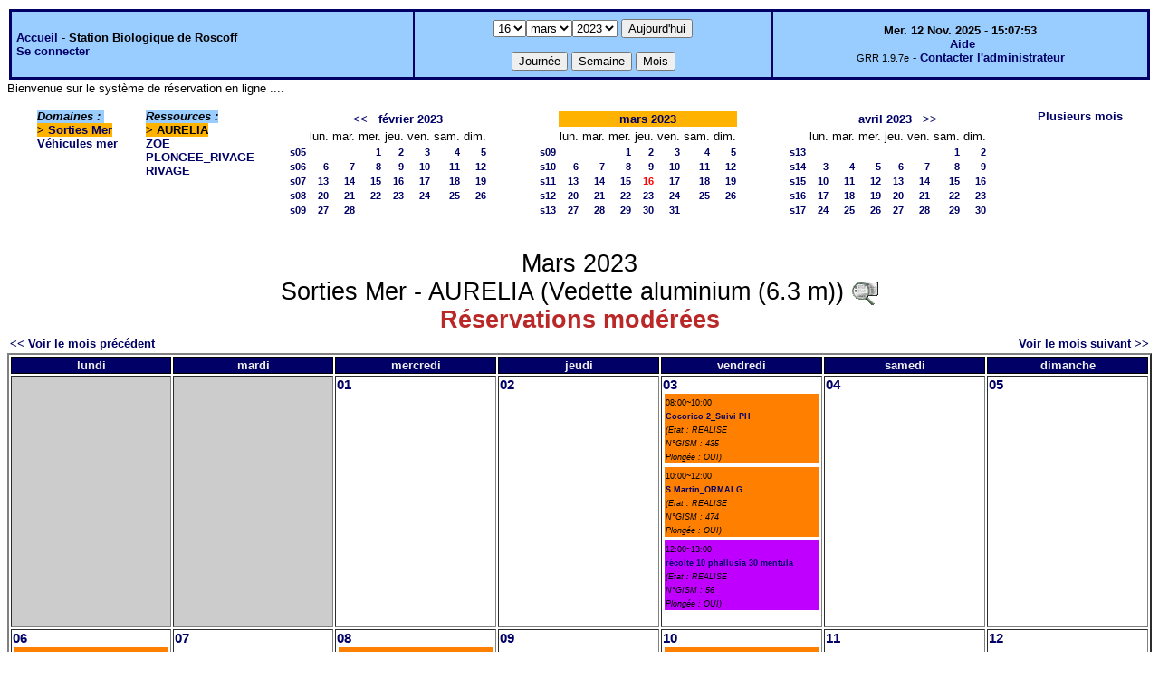

--- FILE ---
content_type: text/html;charset=iso-8859-1
request_url: http://web16.sb-roscoff.fr/intranet/grr-smo/month.php?year=2023&month=3&day=16&&room=15
body_size: 45171
content:
<!DOCTYPE html PUBLIC "-//W3C//DTD XHTML 1.0 Strict//EN" "http://www.w3.org/TR/xhtml1/DTD/xhtml1-strict.dtd"><html>
<head>
<link rel="stylesheet" href="themes/default/css/style.css" type="text/css" />
<link href="include/admin_grr.css" rel="stylesheet" type="text/css" />
<style type="text/css">div#fixe   { position: fixed; bottom: 5%; right: 5%;}</style>
<link rel="SHORTCUT ICON" href="./favicon.ico" />
<title>GRR (Gestion et Réservation de Ressources) &nbsp;: Station Biologique de Roscoff</title>
<meta http-equiv="Content-Type" content="text/html; charset=iso-8859-1" />
<meta name="Robots" content="noindex" />
</head>

<body>
<script src="functions.js" type="text/javascript" ></script><script type="text/javascript" src="clock_fr.js"></script>   <script type="text/javascript">
    chaine_recherche = "Rechercher";
   	function onsubmitForm()
	{
	if(document.pressed == 'a')
	{
  	document.getElementById('day').selectedIndex=11;
		document.getElementById('month').selectedIndex=10;
		document.getElementById('year').selectedIndex=15;
  	var p=location.pathname;
	   	if(!p.match("day.php") && !p.match("week.php") && !p.match("week_all.php") && !p.match("month.php") && !p.match("month_all.php") && !p.match("month_all2.php") && !p.match("year.php"))
    document.getElementById('myform').action ="day.php";
	}
    if(document.pressed == 'd')
      document.getElementById('myform').action ="day.php";
    if(document.pressed == 'w')
    		document.getElementById('myform').action = "week.php";
    if(document.pressed == 'm')
    		document.getElementById('myform').action = "month.php";
    return true;
		}
		</script>
    
   <table width="100%" border="0">
    <tr>
      <td class="border_banner">
       <table width="100%" border="0">
        <tr>
        <td class="banner">
&nbsp;<a href="day.php?area=4&amp;day=16&amp;year=2023&amp;month=03">Accueil</a> - <b>Station Biologique de Roscoff</b><br />&nbsp;<a href='login.php'>Se connecter</a>     </td>
              <td class="banner"  align="center">
           <form id="myform" action="" method="get" onsubmit="return onsubmitForm();"><div>
           <select name="day" id="day">
<option>1</option>
<option>2</option>
<option>3</option>
<option>4</option>
<option>5</option>
<option>6</option>
<option>7</option>
<option>8</option>
<option>9</option>
<option>10</option>
<option>11</option>
<option>12</option>
<option>13</option>
<option>14</option>
<option>15</option>
<option selected="selected">16</option>
<option>17</option>
<option>18</option>
<option>19</option>
<option>20</option>
<option>21</option>
<option>22</option>
<option>23</option>
<option>24</option>
<option>25</option>
<option>26</option>
<option>27</option>
<option>28</option>
<option>29</option>
<option>30</option>
<option>31</option>
</select><select name="month" id="month">
<option value="1">janv.</option>
<option value="2">févr.</option>
<option value="3" selected="selected">mars</option>
<option value="4">avril</option>
<option value="5">mai</option>
<option value="6">juin</option>
<option value="7">juil.</option>
<option value="8">août</option>
<option value="9">sept.</option>
<option value="10">oct.</option>
<option value="11">nov.</option>
<option value="12">déc.</option>
</select><select name="year" id="year">
<option value="2010" >2010</option>
<option value="2011" >2011</option>
<option value="2012" >2012</option>
<option value="2013" >2013</option>
<option value="2014" >2014</option>
<option value="2015" >2015</option>
<option value="2016" >2016</option>
<option value="2017" >2017</option>
<option value="2018" >2018</option>
<option value="2019" >2019</option>
<option value="2020" >2020</option>
<option value="2021" >2021</option>
<option value="2022" >2022</option>
<option value="2023"  selected="selected">2023</option>
<option value="2024" >2024</option>
<option value="2025" >2025</option>
<option value="2026" >2026</option>
<option value="2027" >2027</option>
<option value="2028" >2028</option>
<option value="2029" >2029</option>
<option value="2030" >2030</option>
</select><input type="hidden" id="area_" name="area" value="4" /><input type="hidden" id="room_" name="room" value="15" />		   <input type="submit" value="Aujourd'hui" onclick="document.pressed='a'" />
           <br />
           <br />
           <input type="submit" value="Journée" onclick="document.pressed='d'" />
           <input type="submit" value="Semaine" onclick="document.pressed='w'" />
           <input type="submit" value="Mois" onclick="document.pressed='m'" />
           </div></form>
         </td>
                   <td class="banner" align="center">
      <script type="text/javascript"><!--
new LiveClock();
//--></script><br />&nbsp;<a href='javascript:centrerpopup("http://grr.mutualibre.org/documentation/index.php",800,480,"scrollbars=yes,statusbar=no,resizable=yes")'>Aide</a><br /><span class="small">GRR 1.9.7e</span> -     <script type="text/javascript">
    function encode_adresse(user,domain,debut) {
        var address = user+'@'+domain;
        var toWrite = '';
        if (debut > 0) {toWrite += '<'+'a href="mailto:';} else {toWrite +=';'};
        toWrite +=address
        document.write(toWrite);
    }
    function encode_fin_adresse(label) {
        var toWrite = '';
        toWrite +='">'+label+'</'+'a>';
        document.write(toWrite);
    }
    </script>
    <script type="text/javascript">encode_adresse('support.informatique','sb-roscoff.fr',1);encode_fin_adresse('Contacter l\'administrateur');</script>         </td>
        </tr>
       </table>
      </td>
     </tr>
    </table>
<div>
	Bienvenue sur le syst&egrave;me de r&eacute;servation en ligne ....</div>
<table width="100%" cellspacing="15"><tr><td>
</td><td><b><i><span class="bground">Domaines&nbsp;:&nbsp;</span></i></b><br /><b><span class="week">&gt;&nbsp;<a href="month_all.php?year=2023&amp;month=3&amp;day=16&amp;area=4">Sorties Mer</a></span></b><br />
<a href="month_all.php?year=2023&amp;month=3&amp;day=16&amp;area=6">Véhicules mer</a><br />
</td>
<td>
<b><i><span class="bground">Ressources&nbsp;: </span></i></b><br /><b><span class="week">&gt;&nbsp;AURELIA</span></b><br />
<a href="month.php?year=2023&amp;month=3&amp;day=16&amp;&amp;room=16">ZOE</a><br />
<a href="month.php?year=2023&amp;month=3&amp;day=16&amp;&amp;room=163">PLONGEE_RIVAGE</a><br />
<a href="month.php?year=2023&amp;month=3&amp;day=16&amp;&amp;room=17">RIVAGE</a><br />
</td>

<td><table border = "0" class="calendar">
<tr><td></td>
<td align="center" valign="top" class="calendarHeader" colspan="7"><a title="Voir les réservations du mois pour cette ressource" href="month.php?year=2023&amp;month=01&amp;day=1&amp;area=4&amp;room=15">&lt;&lt;</a>&nbsp;&nbsp;&nbsp;<a title="Voir les réservations du mois pour cette ressource" href="month.php?year=2023&amp;month=02&amp;day=1&amp;area=4&amp;room=15">février&nbsp;2023</a></td>
</tr>
<tr><td></td>
<td align="center" valign="top" class="calendarHeader">lun.</td>
<td align="center" valign="top" class="calendarHeader">mar.</td>
<td align="center" valign="top" class="calendarHeader">mer.</td>
<td align="center" valign="top" class="calendarHeader">jeu.</td>
<td align="center" valign="top" class="calendarHeader">ven.</td>
<td align="center" valign="top" class="calendarHeader">sam.</td>
<td align="center" valign="top" class="calendarHeader">dim.</td>
</tr>
<tr ><td class="calendarcol1" align="right" valign="top"><a title="Voir les réservations de la semaine pour cette ressource" href="week.php?year=2023&amp;month=02&amp;day=1&amp;area=4&amp;room=15">s05</a></td>
<td class="calendar" align="right" valign="top">&nbsp;</td>
<td class="calendar" align="right" valign="top">&nbsp;</td>
<td class="calendar" align="right" valign="top"><a title="Voir toutes les ressources du domaine pour cette journée" href="day.php?year=2023&amp;month=02&amp;day=1&amp;area=4">1</a></td>
<td class="calendar" align="right" valign="top"><a title="Voir toutes les ressources du domaine pour cette journée" href="day.php?year=2023&amp;month=02&amp;day=2&amp;area=4">2</a></td>
<td class="calendar" align="right" valign="top"><a title="Voir toutes les ressources du domaine pour cette journée" href="day.php?year=2023&amp;month=02&amp;day=3&amp;area=4">3</a></td>
<td class="calendar" align="right" valign="top"><a title="Voir toutes les ressources du domaine pour cette journée" href="day.php?year=2023&amp;month=02&amp;day=4&amp;area=4">4</a></td>
<td class="calendar" align="right" valign="top"><a title="Voir toutes les ressources du domaine pour cette journée" href="day.php?year=2023&amp;month=02&amp;day=5&amp;area=4">5</a></td>
</tr>
<tr ><td class="calendarcol1" align="right" valign="top"><a title="Voir les réservations de la semaine pour cette ressource" href="week.php?year=2023&amp;month=02&amp;day=8&amp;area=4&amp;room=15">s06</a></td>
<td class="calendar" align="right" valign="top"><a title="Voir toutes les ressources du domaine pour cette journée" href="day.php?year=2023&amp;month=02&amp;day=6&amp;area=4">6</a></td>
<td class="calendar" align="right" valign="top"><a title="Voir toutes les ressources du domaine pour cette journée" href="day.php?year=2023&amp;month=02&amp;day=7&amp;area=4">7</a></td>
<td class="calendar" align="right" valign="top"><a title="Voir toutes les ressources du domaine pour cette journée" href="day.php?year=2023&amp;month=02&amp;day=8&amp;area=4">8</a></td>
<td class="calendar" align="right" valign="top"><a title="Voir toutes les ressources du domaine pour cette journée" href="day.php?year=2023&amp;month=02&amp;day=9&amp;area=4">9</a></td>
<td class="calendar" align="right" valign="top"><a title="Voir toutes les ressources du domaine pour cette journée" href="day.php?year=2023&amp;month=02&amp;day=10&amp;area=4">10</a></td>
<td class="calendar" align="right" valign="top"><a title="Voir toutes les ressources du domaine pour cette journée" href="day.php?year=2023&amp;month=02&amp;day=11&amp;area=4">11</a></td>
<td class="calendar" align="right" valign="top"><a title="Voir toutes les ressources du domaine pour cette journée" href="day.php?year=2023&amp;month=02&amp;day=12&amp;area=4">12</a></td>
</tr>
<tr ><td class="calendarcol1" align="right" valign="top"><a title="Voir les réservations de la semaine pour cette ressource" href="week.php?year=2023&amp;month=02&amp;day=15&amp;area=4&amp;room=15">s07</a></td>
<td class="calendar" align="right" valign="top"><a title="Voir toutes les ressources du domaine pour cette journée" href="day.php?year=2023&amp;month=02&amp;day=13&amp;area=4">13</a></td>
<td class="calendar" align="right" valign="top"><a title="Voir toutes les ressources du domaine pour cette journée" href="day.php?year=2023&amp;month=02&amp;day=14&amp;area=4">14</a></td>
<td class="calendar" align="right" valign="top"><a title="Voir toutes les ressources du domaine pour cette journée" href="day.php?year=2023&amp;month=02&amp;day=15&amp;area=4">15</a></td>
<td class="calendar" align="right" valign="top"><a title="Voir toutes les ressources du domaine pour cette journée" href="day.php?year=2023&amp;month=02&amp;day=16&amp;area=4">16</a></td>
<td class="calendar" align="right" valign="top"><a title="Voir toutes les ressources du domaine pour cette journée" href="day.php?year=2023&amp;month=02&amp;day=17&amp;area=4">17</a></td>
<td class="calendar" align="right" valign="top"><a title="Voir toutes les ressources du domaine pour cette journée" href="day.php?year=2023&amp;month=02&amp;day=18&amp;area=4">18</a></td>
<td class="calendar" align="right" valign="top"><a title="Voir toutes les ressources du domaine pour cette journée" href="day.php?year=2023&amp;month=02&amp;day=19&amp;area=4">19</a></td>
</tr>
<tr ><td class="calendarcol1" align="right" valign="top"><a title="Voir les réservations de la semaine pour cette ressource" href="week.php?year=2023&amp;month=02&amp;day=22&amp;area=4&amp;room=15">s08</a></td>
<td class="calendar" align="right" valign="top"><a title="Voir toutes les ressources du domaine pour cette journée" href="day.php?year=2023&amp;month=02&amp;day=20&amp;area=4">20</a></td>
<td class="calendar" align="right" valign="top"><a title="Voir toutes les ressources du domaine pour cette journée" href="day.php?year=2023&amp;month=02&amp;day=21&amp;area=4">21</a></td>
<td class="calendar" align="right" valign="top"><a title="Voir toutes les ressources du domaine pour cette journée" href="day.php?year=2023&amp;month=02&amp;day=22&amp;area=4">22</a></td>
<td class="calendar" align="right" valign="top"><a title="Voir toutes les ressources du domaine pour cette journée" href="day.php?year=2023&amp;month=02&amp;day=23&amp;area=4">23</a></td>
<td class="calendar" align="right" valign="top"><a title="Voir toutes les ressources du domaine pour cette journée" href="day.php?year=2023&amp;month=02&amp;day=24&amp;area=4">24</a></td>
<td class="calendar" align="right" valign="top"><a title="Voir toutes les ressources du domaine pour cette journée" href="day.php?year=2023&amp;month=02&amp;day=25&amp;area=4">25</a></td>
<td class="calendar" align="right" valign="top"><a title="Voir toutes les ressources du domaine pour cette journée" href="day.php?year=2023&amp;month=02&amp;day=26&amp;area=4">26</a></td>
</tr>
<tr ><td class="calendarcol1" align="right" valign="top"><a title="Voir les réservations de la semaine pour cette ressource" href="week.php?year=2023&amp;month=02&amp;day=28&amp;area=4&amp;room=15">s09</a></td>
<td class="calendar" align="right" valign="top"><a title="Voir toutes les ressources du domaine pour cette journée" href="day.php?year=2023&amp;month=02&amp;day=27&amp;area=4">27</a></td>
<td class="calendar" align="right" valign="top"><a title="Voir toutes les ressources du domaine pour cette journée" href="day.php?year=2023&amp;month=02&amp;day=28&amp;area=4">28</a></td>
<td class="calendar" align="right" valign="top">&nbsp;</td>
<td class="calendar" align="right" valign="top">&nbsp;</td>
<td class="calendar" align="right" valign="top">&nbsp;</td>
<td class="calendar" align="right" valign="top">&nbsp;</td>
<td class="calendar" align="right" valign="top">&nbsp;</td>
</tr>
<tr><td>&nbsp;</td></tr></table>
</td><td><table border = "0" class="calendar">
<tr><td></td>
<td align="center" valign="top" class="week" colspan="7"><a title="Voir les réservations du mois pour cette ressource" href="month.php?year=2023&amp;month=03&amp;day=1&amp;area=4&amp;room=15">mars&nbsp;2023</a></td>
</tr>
<tr><td></td>
<td align="center" valign="top" class="calendarHeader">lun.</td>
<td align="center" valign="top" class="calendarHeader">mar.</td>
<td align="center" valign="top" class="calendarHeader">mer.</td>
<td align="center" valign="top" class="calendarHeader">jeu.</td>
<td align="center" valign="top" class="calendarHeader">ven.</td>
<td align="center" valign="top" class="calendarHeader">sam.</td>
<td align="center" valign="top" class="calendarHeader">dim.</td>
</tr>
<tr ><td class="calendarcol1" align="right" valign="top"><a title="Voir les réservations de la semaine pour cette ressource" href="week.php?year=2023&amp;month=03&amp;day=1&amp;area=4&amp;room=15">s09</a></td>
<td class="calendar" align="right" valign="top">&nbsp;</td>
<td class="calendar" align="right" valign="top">&nbsp;</td>
<td class="calendar" align="right" valign="top"><a title="Voir toutes les ressources du domaine pour cette journée" href="day.php?year=2023&amp;month=03&amp;day=1&amp;area=4">1</a></td>
<td class="calendar" align="right" valign="top"><a title="Voir toutes les ressources du domaine pour cette journée" href="day.php?year=2023&amp;month=03&amp;day=2&amp;area=4">2</a></td>
<td class="calendar" align="right" valign="top"><a title="Voir toutes les ressources du domaine pour cette journée" href="day.php?year=2023&amp;month=03&amp;day=3&amp;area=4">3</a></td>
<td class="calendar" align="right" valign="top"><a title="Voir toutes les ressources du domaine pour cette journée" href="day.php?year=2023&amp;month=03&amp;day=4&amp;area=4">4</a></td>
<td class="calendar" align="right" valign="top"><a title="Voir toutes les ressources du domaine pour cette journée" href="day.php?year=2023&amp;month=03&amp;day=5&amp;area=4">5</a></td>
</tr>
<tr ><td class="calendarcol1" align="right" valign="top"><a title="Voir les réservations de la semaine pour cette ressource" href="week.php?year=2023&amp;month=03&amp;day=8&amp;area=4&amp;room=15">s10</a></td>
<td class="calendar" align="right" valign="top"><a title="Voir toutes les ressources du domaine pour cette journée" href="day.php?year=2023&amp;month=03&amp;day=6&amp;area=4">6</a></td>
<td class="calendar" align="right" valign="top"><a title="Voir toutes les ressources du domaine pour cette journée" href="day.php?year=2023&amp;month=03&amp;day=7&amp;area=4">7</a></td>
<td class="calendar" align="right" valign="top"><a title="Voir toutes les ressources du domaine pour cette journée" href="day.php?year=2023&amp;month=03&amp;day=8&amp;area=4">8</a></td>
<td class="calendar" align="right" valign="top"><a title="Voir toutes les ressources du domaine pour cette journée" href="day.php?year=2023&amp;month=03&amp;day=9&amp;area=4">9</a></td>
<td class="calendar" align="right" valign="top"><a title="Voir toutes les ressources du domaine pour cette journée" href="day.php?year=2023&amp;month=03&amp;day=10&amp;area=4">10</a></td>
<td class="calendar" align="right" valign="top"><a title="Voir toutes les ressources du domaine pour cette journée" href="day.php?year=2023&amp;month=03&amp;day=11&amp;area=4">11</a></td>
<td class="calendar" align="right" valign="top"><a title="Voir toutes les ressources du domaine pour cette journée" href="day.php?year=2023&amp;month=03&amp;day=12&amp;area=4">12</a></td>
</tr>
<tr ><td class="calendarcol1" align="right" valign="top"><a title="Voir les réservations de la semaine pour cette ressource" href="week.php?year=2023&amp;month=03&amp;day=15&amp;area=4&amp;room=15">s11</a></td>
<td class="calendar" align="right" valign="top"><a title="Voir toutes les ressources du domaine pour cette journée" href="day.php?year=2023&amp;month=03&amp;day=13&amp;area=4">13</a></td>
<td class="calendar" align="right" valign="top"><a title="Voir toutes les ressources du domaine pour cette journée" href="day.php?year=2023&amp;month=03&amp;day=14&amp;area=4">14</a></td>
<td class="calendar" align="right" valign="top"><a title="Voir toutes les ressources du domaine pour cette journée" href="day.php?year=2023&amp;month=03&amp;day=15&amp;area=4">15</a></td>
<td class="calendar" align="right" valign="top"><a title="Voir toutes les ressources du domaine pour cette journée" href="day.php?year=2023&amp;month=03&amp;day=16&amp;area=4"><span class="cal_current_day">16</span></a></td>
<td class="calendar" align="right" valign="top"><a title="Voir toutes les ressources du domaine pour cette journée" href="day.php?year=2023&amp;month=03&amp;day=17&amp;area=4">17</a></td>
<td class="calendar" align="right" valign="top"><a title="Voir toutes les ressources du domaine pour cette journée" href="day.php?year=2023&amp;month=03&amp;day=18&amp;area=4">18</a></td>
<td class="calendar" align="right" valign="top"><a title="Voir toutes les ressources du domaine pour cette journée" href="day.php?year=2023&amp;month=03&amp;day=19&amp;area=4">19</a></td>
</tr>
<tr ><td class="calendarcol1" align="right" valign="top"><a title="Voir les réservations de la semaine pour cette ressource" href="week.php?year=2023&amp;month=03&amp;day=22&amp;area=4&amp;room=15">s12</a></td>
<td class="calendar" align="right" valign="top"><a title="Voir toutes les ressources du domaine pour cette journée" href="day.php?year=2023&amp;month=03&amp;day=20&amp;area=4">20</a></td>
<td class="calendar" align="right" valign="top"><a title="Voir toutes les ressources du domaine pour cette journée" href="day.php?year=2023&amp;month=03&amp;day=21&amp;area=4">21</a></td>
<td class="calendar" align="right" valign="top"><a title="Voir toutes les ressources du domaine pour cette journée" href="day.php?year=2023&amp;month=03&amp;day=22&amp;area=4">22</a></td>
<td class="calendar" align="right" valign="top"><a title="Voir toutes les ressources du domaine pour cette journée" href="day.php?year=2023&amp;month=03&amp;day=23&amp;area=4">23</a></td>
<td class="calendar" align="right" valign="top"><a title="Voir toutes les ressources du domaine pour cette journée" href="day.php?year=2023&amp;month=03&amp;day=24&amp;area=4">24</a></td>
<td class="calendar" align="right" valign="top"><a title="Voir toutes les ressources du domaine pour cette journée" href="day.php?year=2023&amp;month=03&amp;day=25&amp;area=4">25</a></td>
<td class="calendar" align="right" valign="top"><a title="Voir toutes les ressources du domaine pour cette journée" href="day.php?year=2023&amp;month=03&amp;day=26&amp;area=4">26</a></td>
</tr>
<tr ><td class="calendarcol1" align="right" valign="top"><a title="Voir les réservations de la semaine pour cette ressource" href="week.php?year=2023&amp;month=03&amp;day=29&amp;area=4&amp;room=15">s13</a></td>
<td class="calendar" align="right" valign="top"><a title="Voir toutes les ressources du domaine pour cette journée" href="day.php?year=2023&amp;month=03&amp;day=27&amp;area=4">27</a></td>
<td class="calendar" align="right" valign="top"><a title="Voir toutes les ressources du domaine pour cette journée" href="day.php?year=2023&amp;month=03&amp;day=28&amp;area=4">28</a></td>
<td class="calendar" align="right" valign="top"><a title="Voir toutes les ressources du domaine pour cette journée" href="day.php?year=2023&amp;month=03&amp;day=29&amp;area=4">29</a></td>
<td class="calendar" align="right" valign="top"><a title="Voir toutes les ressources du domaine pour cette journée" href="day.php?year=2023&amp;month=03&amp;day=30&amp;area=4">30</a></td>
<td class="calendar" align="right" valign="top"><a title="Voir toutes les ressources du domaine pour cette journée" href="day.php?year=2023&amp;month=03&amp;day=31&amp;area=4">31</a></td>
<td class="calendar" align="right" valign="top">&nbsp;</td>
<td class="calendar" align="right" valign="top">&nbsp;</td>
</tr>
<tr><td>&nbsp;</td></tr></table>
</td><td><table border = "0" class="calendar">
<tr><td></td>
<td align="center" valign="top" class="calendarHeader" colspan="7"><a title="Voir les réservations du mois pour cette ressource" href="month.php?year=2023&amp;month=04&amp;day=1&amp;area=4&amp;room=15">avril&nbsp;2023</a>&nbsp;&nbsp;&nbsp;<a title="Voir les réservations du mois pour cette ressource" href="month.php?year=2023&amp;month=05&amp;day=1&amp;area=4&amp;room=15">&gt;&gt;</a></td>
</tr>
<tr><td></td>
<td align="center" valign="top" class="calendarHeader">lun.</td>
<td align="center" valign="top" class="calendarHeader">mar.</td>
<td align="center" valign="top" class="calendarHeader">mer.</td>
<td align="center" valign="top" class="calendarHeader">jeu.</td>
<td align="center" valign="top" class="calendarHeader">ven.</td>
<td align="center" valign="top" class="calendarHeader">sam.</td>
<td align="center" valign="top" class="calendarHeader">dim.</td>
</tr>
<tr ><td class="calendarcol1" align="right" valign="top"><a title="Voir les réservations de la semaine pour cette ressource" href="week.php?year=2023&amp;month=04&amp;day=1&amp;area=4&amp;room=15">s13</a></td>
<td class="calendar" align="right" valign="top">&nbsp;</td>
<td class="calendar" align="right" valign="top">&nbsp;</td>
<td class="calendar" align="right" valign="top">&nbsp;</td>
<td class="calendar" align="right" valign="top">&nbsp;</td>
<td class="calendar" align="right" valign="top">&nbsp;</td>
<td class="calendar" align="right" valign="top"><a title="Voir toutes les ressources du domaine pour cette journée" href="day.php?year=2023&amp;month=04&amp;day=1&amp;area=4">1</a></td>
<td class="calendar" align="right" valign="top"><a title="Voir toutes les ressources du domaine pour cette journée" href="day.php?year=2023&amp;month=04&amp;day=2&amp;area=4">2</a></td>
</tr>
<tr ><td class="calendarcol1" align="right" valign="top"><a title="Voir les réservations de la semaine pour cette ressource" href="week.php?year=2023&amp;month=04&amp;day=8&amp;area=4&amp;room=15">s14</a></td>
<td class="calendar" align="right" valign="top"><a title="Voir toutes les ressources du domaine pour cette journée" href="day.php?year=2023&amp;month=04&amp;day=3&amp;area=4">3</a></td>
<td class="calendar" align="right" valign="top"><a title="Voir toutes les ressources du domaine pour cette journée" href="day.php?year=2023&amp;month=04&amp;day=4&amp;area=4">4</a></td>
<td class="calendar" align="right" valign="top"><a title="Voir toutes les ressources du domaine pour cette journée" href="day.php?year=2023&amp;month=04&amp;day=5&amp;area=4">5</a></td>
<td class="calendar" align="right" valign="top"><a title="Voir toutes les ressources du domaine pour cette journée" href="day.php?year=2023&amp;month=04&amp;day=6&amp;area=4">6</a></td>
<td class="calendar" align="right" valign="top"><a title="Voir toutes les ressources du domaine pour cette journée" href="day.php?year=2023&amp;month=04&amp;day=7&amp;area=4">7</a></td>
<td class="calendar" align="right" valign="top"><a title="Voir toutes les ressources du domaine pour cette journée" href="day.php?year=2023&amp;month=04&amp;day=8&amp;area=4">8</a></td>
<td class="calendar" align="right" valign="top"><a title="Voir toutes les ressources du domaine pour cette journée" href="day.php?year=2023&amp;month=04&amp;day=9&amp;area=4">9</a></td>
</tr>
<tr ><td class="calendarcol1" align="right" valign="top"><a title="Voir les réservations de la semaine pour cette ressource" href="week.php?year=2023&amp;month=04&amp;day=15&amp;area=4&amp;room=15">s15</a></td>
<td class="calendar" align="right" valign="top"><a title="Voir toutes les ressources du domaine pour cette journée" href="day.php?year=2023&amp;month=04&amp;day=10&amp;area=4">10</a></td>
<td class="calendar" align="right" valign="top"><a title="Voir toutes les ressources du domaine pour cette journée" href="day.php?year=2023&amp;month=04&amp;day=11&amp;area=4">11</a></td>
<td class="calendar" align="right" valign="top"><a title="Voir toutes les ressources du domaine pour cette journée" href="day.php?year=2023&amp;month=04&amp;day=12&amp;area=4">12</a></td>
<td class="calendar" align="right" valign="top"><a title="Voir toutes les ressources du domaine pour cette journée" href="day.php?year=2023&amp;month=04&amp;day=13&amp;area=4">13</a></td>
<td class="calendar" align="right" valign="top"><a title="Voir toutes les ressources du domaine pour cette journée" href="day.php?year=2023&amp;month=04&amp;day=14&amp;area=4">14</a></td>
<td class="calendar" align="right" valign="top"><a title="Voir toutes les ressources du domaine pour cette journée" href="day.php?year=2023&amp;month=04&amp;day=15&amp;area=4">15</a></td>
<td class="calendar" align="right" valign="top"><a title="Voir toutes les ressources du domaine pour cette journée" href="day.php?year=2023&amp;month=04&amp;day=16&amp;area=4">16</a></td>
</tr>
<tr ><td class="calendarcol1" align="right" valign="top"><a title="Voir les réservations de la semaine pour cette ressource" href="week.php?year=2023&amp;month=04&amp;day=22&amp;area=4&amp;room=15">s16</a></td>
<td class="calendar" align="right" valign="top"><a title="Voir toutes les ressources du domaine pour cette journée" href="day.php?year=2023&amp;month=04&amp;day=17&amp;area=4">17</a></td>
<td class="calendar" align="right" valign="top"><a title="Voir toutes les ressources du domaine pour cette journée" href="day.php?year=2023&amp;month=04&amp;day=18&amp;area=4">18</a></td>
<td class="calendar" align="right" valign="top"><a title="Voir toutes les ressources du domaine pour cette journée" href="day.php?year=2023&amp;month=04&amp;day=19&amp;area=4">19</a></td>
<td class="calendar" align="right" valign="top"><a title="Voir toutes les ressources du domaine pour cette journée" href="day.php?year=2023&amp;month=04&amp;day=20&amp;area=4">20</a></td>
<td class="calendar" align="right" valign="top"><a title="Voir toutes les ressources du domaine pour cette journée" href="day.php?year=2023&amp;month=04&amp;day=21&amp;area=4">21</a></td>
<td class="calendar" align="right" valign="top"><a title="Voir toutes les ressources du domaine pour cette journée" href="day.php?year=2023&amp;month=04&amp;day=22&amp;area=4">22</a></td>
<td class="calendar" align="right" valign="top"><a title="Voir toutes les ressources du domaine pour cette journée" href="day.php?year=2023&amp;month=04&amp;day=23&amp;area=4">23</a></td>
</tr>
<tr ><td class="calendarcol1" align="right" valign="top"><a title="Voir les réservations de la semaine pour cette ressource" href="week.php?year=2023&amp;month=04&amp;day=29&amp;area=4&amp;room=15">s17</a></td>
<td class="calendar" align="right" valign="top"><a title="Voir toutes les ressources du domaine pour cette journée" href="day.php?year=2023&amp;month=04&amp;day=24&amp;area=4">24</a></td>
<td class="calendar" align="right" valign="top"><a title="Voir toutes les ressources du domaine pour cette journée" href="day.php?year=2023&amp;month=04&amp;day=25&amp;area=4">25</a></td>
<td class="calendar" align="right" valign="top"><a title="Voir toutes les ressources du domaine pour cette journée" href="day.php?year=2023&amp;month=04&amp;day=26&amp;area=4">26</a></td>
<td class="calendar" align="right" valign="top"><a title="Voir toutes les ressources du domaine pour cette journée" href="day.php?year=2023&amp;month=04&amp;day=27&amp;area=4">27</a></td>
<td class="calendar" align="right" valign="top"><a title="Voir toutes les ressources du domaine pour cette journée" href="day.php?year=2023&amp;month=04&amp;day=28&amp;area=4">28</a></td>
<td class="calendar" align="right" valign="top"><a title="Voir toutes les ressources du domaine pour cette journée" href="day.php?year=2023&amp;month=04&amp;day=29&amp;area=4">29</a></td>
<td class="calendar" align="right" valign="top"><a title="Voir toutes les ressources du domaine pour cette journée" href="day.php?year=2023&amp;month=04&amp;day=30&amp;area=4">30</a></td>
</tr>
<tr><td>&nbsp;</td></tr></table>
</td><td><a title="Voir les réservations sur plusieurs mois pour toutes les ressources du domaine" href="year.php?area=4">Plusieurs mois</a></td></tr></table>
<div class="titre_planning">Mars 2023<br />Sorties Mer - AURELIA  (Vedette aluminium (6.3 m))
<a href='javascript:centrerpopup("view_room.php?id_room=15",600,480,"scrollbars=yes,statusbar=no,resizable=yes")' title="Fiche de présentation de la ressource">
           <img src="img_grr/details.png" alt="détails" class="image"  /></a><br /><span class="texte_ress_moderee">R&eacute;servations mod&eacute;r&eacute;es</span></div><table width="100%"><tr><td>
      <a href="month.php?year=2023&amp;month=2&amp;room=15">
      &lt;&lt; Voir le mois précédent</a></td>
      <td>&nbsp;</td>
      <td align="right"><a href="month.php?year=2023&amp;month=4&amp;room=15">
      Voir le mois suivant &gt;&gt;</a></td></tr></table><table border="2" width="100%">
<tr><th style="width:14%;">lundi</th><th style="width:14%;">mardi</th><th style="width:14%;">mercredi</th><th style="width:14%;">jeudi</th><th style="width:14%;">vendredi</th><th style="width:14%;">samedi</th><th style="width:14%;">dimanche</th></tr>
<tr><td class="cell_month_o">&nbsp;</td>
<td class="cell_month_o">&nbsp;</td>
<td valign="top" class="cell_month">
<div class="monthday"><a title="Voir toutes les ressources du domaine pour cette journée"   href="day.php?year=2023&amp;month=3&amp;day=1&amp;area=4">01</a></div>
&nbsp;</td>
<td valign="top" class="cell_month">
<div class="monthday"><a title="Voir toutes les ressources du domaine pour cette journée"   href="day.php?year=2023&amp;month=3&amp;day=2&amp;area=4">02</a></div>
&nbsp;</td>
<td valign="top" class="cell_month">
<div class="monthday"><a title="Voir toutes les ressources du domaine pour cette journée"   href="day.php?year=2023&amp;month=3&amp;day=3&amp;area=4">03</a></div>

<table width='100%' border='0'><tr>
<td style="background-color:#FF8000;" ><span class="small_planning">08:00~10:00<br /><a title="Réservation au nom de Eric Mace" href="view_entry.php?id=100825&amp;day=3&amp;month=3&amp;year=2023&amp;page=month">Cocorico 2_Suivi PH</a><br /><i>(Etat&nbsp;: REALISE<br />N°GISM&nbsp;: 435<br />Plongée&nbsp;: OUI)</i></span></td></tr></table>
<table width='100%' border='0'><tr>
<td style="background-color:#FF8000;" ><span class="small_planning">10:00~12:00<br /><a title="Réservation au nom de Sophie Martin" href="view_entry.php?id=100826&amp;day=3&amp;month=3&amp;year=2023&amp;page=month">S.Martin_ORMALG</a><br /><i>(Etat&nbsp;: REALISE<br />N°GISM&nbsp;: 474<br />Plongée&nbsp;: OUI)</i></span></td></tr></table>
<table width='100%' border='0'><tr>
<td style="background-color:#C000FF;" ><span class="small_planning">12:00~13:00<br /><a title="Réservation au nom de Ronan Garnier" href="view_entry.php?id=100828&amp;day=3&amp;month=3&amp;year=2023&amp;page=month">récolte  10 phallusia 30 mentula</a><br /><i>(Etat&nbsp;: REALISE<br />N°GISM&nbsp;: 56<br />Plongée&nbsp;: OUI)</i></span></td></tr></table>&nbsp;</td>
<td valign="top" class="cell_month">
<div class="monthday"><a title="Voir toutes les ressources du domaine pour cette journée"   href="day.php?year=2023&amp;month=3&amp;day=4&amp;area=4">04</a></div>
&nbsp;</td>
<td valign="top" class="cell_month">
<div class="monthday"><a title="Voir toutes les ressources du domaine pour cette journée"   href="day.php?year=2023&amp;month=3&amp;day=5&amp;area=4">05</a></div>
&nbsp;</td>
</tr><tr>
<td valign="top" class="cell_month">
<div class="monthday"><a title="Voir toutes les ressources du domaine pour cette journée"   href="day.php?year=2023&amp;month=3&amp;day=6&amp;area=4">06</a></div>

<table width='100%' border='0'><tr>
<td style="background-color:#FF8000;" ><span class="small_planning">13:00~17:00<br /><a title="Réservation au nom de Yann Fontana" href="view_entry.php?id=100852&amp;day=6&amp;month=3&amp;year=2023&amp;page=month">M. Laurens - Projet RECCRU - suivi langouste</a><br /><i>(Etat&nbsp;: REALISE<br />Plongée&nbsp;: OUI)</i></span></td></tr></table>&nbsp;</td>
<td valign="top" class="cell_month">
<div class="monthday"><a title="Voir toutes les ressources du domaine pour cette journée"   href="day.php?year=2023&amp;month=3&amp;day=7&amp;area=4">07</a></div>
&nbsp;</td>
<td valign="top" class="cell_month">
<div class="monthday"><a title="Voir toutes les ressources du domaine pour cette journée"   href="day.php?year=2023&amp;month=3&amp;day=8&amp;area=4">08</a></div>

<table width='100%' border='0'><tr>
<td style="background-color:#FF8000;" ><span class="small_planning">10:00~15:00<br /><a title="Réservation au nom de Yann Fontana" href="view_entry.php?id=100870&amp;day=8&amp;month=3&amp;year=2023&amp;page=month">M. Laurens - Projet RECCRU - suivi langouste</a><br /><i>(Etat&nbsp;: REALISE<br />Plongée&nbsp;: OUI)</i></span></td></tr></table>
<table width='100%' border='0'><tr>
<td style="background-color:#4169E1;" ><span class="small_planning">15:00~16:00<br /><a title="Réservation au nom de Ronan Garnier" href="view_entry.php?id=100872&amp;day=8&amp;month=3&amp;year=2023&amp;page=month">Biotom</a><br /><i>(Etat&nbsp;: REALISE<br />Plongée&nbsp;: OUI)</i></span></td></tr></table>&nbsp;</td>
<td valign="top" class="cell_month">
<div class="monthday"><a title="Voir toutes les ressources du domaine pour cette journée"   href="day.php?year=2023&amp;month=3&amp;day=9&amp;area=4">09</a></div>
&nbsp;</td>
<td valign="top" class="cell_month">
<div class="monthday"><a title="Voir toutes les ressources du domaine pour cette journée"   href="day.php?year=2023&amp;month=3&amp;day=10&amp;area=4">10</a></div>

<table width='100%' border='0'><tr>
<td style="background-color:#FF8000;" ><span class="small_planning">10:00~15:00<br /><a title="Réservation au nom de Yann Fontana" href="view_entry.php?id=100871&amp;day=10&amp;month=3&amp;year=2023&amp;page=month">ADCP CEREMA</a><br /><i>(Etat&nbsp;: REALISE<br />N° Acceuil&nbsp;: 7527<br />Plongée&nbsp;: OUI)</i></span></td></tr></table>&nbsp;</td>
<td valign="top" class="cell_month">
<div class="monthday"><a title="Voir toutes les ressources du domaine pour cette journée"   href="day.php?year=2023&amp;month=3&amp;day=11&amp;area=4">11</a></div>
&nbsp;</td>
<td valign="top" class="cell_month">
<div class="monthday"><a title="Voir toutes les ressources du domaine pour cette journée"   href="day.php?year=2023&amp;month=3&amp;day=12&amp;area=4">12</a></div>
&nbsp;</td>
</tr><tr>
<td valign="top" class="cell_month">
<div class="monthday"><a title="Voir toutes les ressources du domaine pour cette journée"   href="day.php?year=2023&amp;month=3&amp;day=13&amp;area=4">13</a></div>

<table width='100%' border='0'><tr>
<td style="background-color:#C000FF;" ><span class="small_planning">08:00~09:00<br /><a title="Réservation au nom de Ronan Garnier" href="view_entry.php?id=100867&amp;day=13&amp;month=3&amp;year=2023&amp;page=month">récolte  10 phallusia </a><br /><i>(Etat&nbsp;: REALISE<br />N°GISM&nbsp;: 56<br />Plongée&nbsp;: OUI)</i></span></td></tr></table>&nbsp;</td>
<td valign="top" class="cell_month">
<div class="monthday"><a title="Voir toutes les ressources du domaine pour cette journée"   href="day.php?year=2023&amp;month=3&amp;day=14&amp;area=4">14</a></div>
&nbsp;</td>
<td valign="top" class="cell_month">
<div class="monthday"><a title="Voir toutes les ressources du domaine pour cette journée"   href="day.php?year=2023&amp;month=3&amp;day=15&amp;area=4">15</a></div>

<table width='100%' border='0'><tr>
<td style="background-color:#FF8000;" ><span class="small_planning">13:00~17:00<br /><a title="Réservation au nom de Yann Fontana" href="view_entry.php?id=100865&amp;day=15&amp;month=3&amp;year=2023&amp;page=month">J-C Leclerc - KELP-ME!</a><br /><i>(Etat&nbsp;: REALISE<br />N°GISM&nbsp;: 471<br />Plongée&nbsp;: NON)</i></span></td></tr></table>&nbsp;</td>
<td valign="top" class="cell_month">
<div class="monthday"><a title="Voir toutes les ressources du domaine pour cette journée"   href="day.php?year=2023&amp;month=3&amp;day=16&amp;area=4">16</a></div>

<table width='100%' border='0'><tr>
<td style="background-color:#FF8000;" ><span class="small_planning">08:00~12:00<br /><a title="Réservation au nom de Eric Mace" href="view_entry.php?id=100868&amp;day=16&amp;month=3&amp;year=2023&amp;page=month">Cocorico 2_Suivi PH</a><br /><i>(Etat&nbsp;: REALISE<br />N°GISM&nbsp;: 435<br />Plongée&nbsp;: OUI)</i></span></td></tr></table>
<table width='100%' border='0'><tr>
<td style="background-color:#C000FF;" ><span class="small_planning">12:00~13:00<br /><a title="Réservation au nom de Ronan Garnier" href="view_entry.php?id=100869&amp;day=16&amp;month=3&amp;year=2023&amp;page=month">récolte  10 phallusia </a><br /><i>(Etat&nbsp;: REALISE<br />N°GISM&nbsp;: 56<br />Plongée&nbsp;: OUI)</i></span></td></tr></table>
<table width='100%' border='0'><tr>
<td style="background-color:#FF8000;" ><span class="small_planning">13:00~16:00<br /><a title="Réservation au nom de Yann Fontana" href="view_entry.php?id=100873&amp;day=16&amp;month=3&amp;year=2023&amp;page=month">J-C Leclerc - KELP-ME!</a><br /><i>(Etat&nbsp;: REALISE<br />N°GISM&nbsp;: 471<br />Plongée&nbsp;: NON)</i></span></td></tr></table>&nbsp;</td>
<td valign="top" class="cell_month">
<div class="monthday"><a title="Voir toutes les ressources du domaine pour cette journée"   href="day.php?year=2023&amp;month=3&amp;day=17&amp;area=4">17</a></div>
&nbsp;</td>
<td valign="top" class="cell_month">
<div class="monthday"><a title="Voir toutes les ressources du domaine pour cette journée"   href="day.php?year=2023&amp;month=3&amp;day=18&amp;area=4">18</a></div>
&nbsp;</td>
<td valign="top" class="cell_month">
<div class="monthday"><a title="Voir toutes les ressources du domaine pour cette journée"   href="day.php?year=2023&amp;month=3&amp;day=19&amp;area=4">19</a></div>
&nbsp;</td>
</tr><tr>
<td valign="top" class="cell_month">
<div class="monthday"><a title="Voir toutes les ressources du domaine pour cette journée"   href="day.php?year=2023&amp;month=3&amp;day=20&amp;area=4">20</a></div>
&nbsp;</td>
<td valign="top" class="cell_month">
<div class="monthday"><a title="Voir toutes les ressources du domaine pour cette journée"   href="day.php?year=2023&amp;month=3&amp;day=21&amp;area=4">21</a></div>
&nbsp;</td>
<td valign="top" class="cell_month">
<div class="monthday"><a title="Voir toutes les ressources du domaine pour cette journée"   href="day.php?year=2023&amp;month=3&amp;day=22&amp;area=4">22</a></div>

<table width='100%' border='0'><tr>
<td style="background-color:#FF8000;" ><span class="small_planning">08:00~12:00<br /><a title="Réservation au nom de Yann Fontana" href="view_entry.php?id=100874&amp;day=22&amp;month=3&amp;year=2023&amp;page=month">J-C Leclerc - KELP-ME! réparation structures et sonde sur filière</a><br /><i>(Etat&nbsp;: REALISE<br />N°GISM&nbsp;: 471<br />Plongée&nbsp;: OUI)</i></span></td></tr></table>&nbsp;</td>
<td valign="top" class="cell_month">
<div class="monthday"><a title="Voir toutes les ressources du domaine pour cette journée"   href="day.php?year=2023&amp;month=3&amp;day=23&amp;area=4">23</a></div>
&nbsp;</td>
<td valign="top" class="cell_month">
<div class="monthday"><a title="Voir toutes les ressources du domaine pour cette journée"   href="day.php?year=2023&amp;month=3&amp;day=24&amp;area=4">24</a></div>
&nbsp;</td>
<td valign="top" class="cell_month">
<div class="monthday"><a title="Voir toutes les ressources du domaine pour cette journée"   href="day.php?year=2023&amp;month=3&amp;day=25&amp;area=4">25</a></div>
&nbsp;</td>
<td valign="top" class="cell_month">
<div class="monthday"><a title="Voir toutes les ressources du domaine pour cette journée"   href="day.php?year=2023&amp;month=3&amp;day=26&amp;area=4">26</a></div>
&nbsp;</td>
</tr><tr>
<td valign="top" class="cell_month">
<div class="monthday"><a title="Voir toutes les ressources du domaine pour cette journée"   href="day.php?year=2023&amp;month=3&amp;day=27&amp;area=4">27</a></div>

<table width='100%' border='0'><tr>
<td style="background-color:#FF8000;" ><span class="small_planning">08:30~12:30<br /><a title="Réservation au nom de Sophie Martin" href="view_entry.php?id=100876&amp;day=27&amp;month=3&amp;year=2023&amp;page=month">S.Martin_ORMALG/ COCORICO</a><br /><i>(Etat&nbsp;: REALISE<br />N°GISM&nbsp;: 474<br />Plongée&nbsp;: OUI)</i></span></td></tr></table>
<table width='100%' border='0'><tr>
<td style="background-color:#CCCCCC;" ><span class="small_planning">14:00~18:00<br /><a title="Réservation au nom de Yann Fontana" href="view_entry.php?id=100891&amp;day=27&amp;month=3&amp;year=2023&amp;page=month">TREC cadrats et pose de capteurs Lucia</a><br /><i>(Etat&nbsp;: REALISE<br />Plongée&nbsp;: OUI)</i></span></td></tr></table>&nbsp;</td>
<td valign="top" class="cell_month">
<div class="monthday"><a title="Voir toutes les ressources du domaine pour cette journée"   href="day.php?year=2023&amp;month=3&amp;day=28&amp;area=4">28</a></div>

<table width='100%' border='0'><tr>
<td style="background-color:#CCCCCC;" ><span class="small_planning">08:00~12:00<br /><a title="Réservation au nom de Yann Fontana" href="view_entry.php?id=100892&amp;day=28&amp;month=3&amp;year=2023&amp;page=month">TREC  cadrats/prélèvements</a><br /><i>(Etat&nbsp;: REALISE<br />Plongée&nbsp;: OUI)</i></span></td></tr></table>&nbsp;</td>
<td valign="top" class="cell_month">
<div class="monthday"><a title="Voir toutes les ressources du domaine pour cette journée"   href="day.php?year=2023&amp;month=3&amp;day=29&amp;area=4">29</a></div>

<table width='100%' border='0'><tr>
<td style="background-color:#CCCCCC;" ><span class="small_planning">09:00~13:00<br /><a title="Réservation au nom de Yann Fontana" href="view_entry.php?id=100893&amp;day=29&amp;month=3&amp;year=2023&amp;page=month">TREC cadrats / équipe film pour euronews</a><br /><i>(Etat&nbsp;: REALISE<br />Plongée&nbsp;: OUI)</i></span></td></tr></table>&nbsp;</td>
<td valign="top" class="cell_month">
<div class="monthday"><a title="Voir toutes les ressources du domaine pour cette journée"   href="day.php?year=2023&amp;month=3&amp;day=30&amp;area=4">30</a></div>
&nbsp;</td>
<td valign="top" class="cell_month">
<div class="monthday"><a title="Voir toutes les ressources du domaine pour cette journée"   href="day.php?year=2023&amp;month=3&amp;day=31&amp;area=4">31</a></div>
&nbsp;</td>
<td class="cell_month_o" >&nbsp;</td>
<td class="cell_month_o" >&nbsp;</td>
</tr></table>
<table border="0"><tr>
<td style="background-color:#00FF00;" >Observation</td>
<td style="background-color:#FF8000;" >Recherche</td>
<td style="background-color:#4169E1;" >Enseignement</td>
<td style="background-color:#C000FF;" >Expéditions</td>
<td style="background-color:#CCCCCC;" >Autre</td>
<td style="background-color:#DEDEDE;" >Arrêt technique</td>
</tr></table>
<script type="text/javascript"></script><div class="format_imprimable"><a href="/intranet/grr-smo/month.php?year=2023&amp;month=3&amp;day=16&amp;&amp;room=15&amp;pview=1"  target="_blank">Format imprimable</a></div></body>
</html>